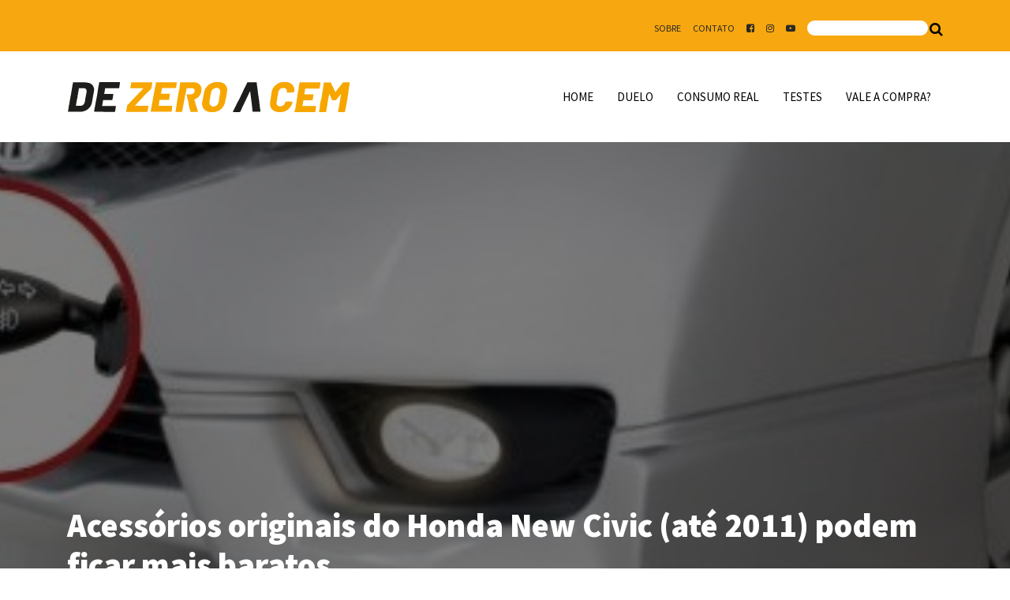

--- FILE ---
content_type: text/html; charset=UTF-8
request_url: https://dezeroacem.com.br/2012/01/acessorios-originais-do-honda-new-civic-ate-2011-podem-ficar-mais-baratos-3/
body_size: 23319
content:
<!DOCTYPE html><html lang="pt-BR"><head><meta charset="UTF-8"><meta name="viewport" content="width=device-width, initial-scale=1, shrink-to-fit=no"><link rel="profile" href="http://gmpg.org/xfn/11">  <script async src="https://www.googletagmanager.com/gtag/js?id=UA-41111386-1"></script> <script>window.dataLayer = window.dataLayer || [];
  function gtag(){dataLayer.push(arguments);}
  gtag('js', new Date());

  gtag('config', 'UA-41111386-1');</script> <meta name='robots' content='index, follow, max-image-preview:large, max-snippet:-1, max-video-preview:-1' /> <script id="cookieyes" type="text/javascript" src="https://cdn-cookieyes.com/client_data/e821237d8de9921e1fac739c/script.js"></script> <link media="all" href="https://dezeroacem.com.br/wp-content/cache/autoptimize/css/autoptimize_e119f3b3a2b8da80ba9aa667132b7a06.css" rel="stylesheet"><title>Acessórios originais do Honda New Civic (até 2011) podem ficar mais baratos - De 0 a 100</title><link rel="canonical" href="https://dezeroacem.com.br/2012/01/acessorios-originais-do-honda-new-civic-ate-2011-podem-ficar-mais-baratos-3/" /><meta property="og:locale" content="pt_BR" /><meta property="og:type" content="article" /><meta property="og:title" content="Acessórios originais do Honda New Civic (até 2011) podem ficar mais baratos - De 0 a 100" /><meta property="og:description" content="Em janeiro do ano passado fiz uma crítica à Honda pelo alto valor cobrado pelos carros da marca e também pelos acessórios originais. Agora, um ano depois, refiz a minha pesquisa de preços de acessórios usando, mais uma vez, o New Civic (até 2011) como referência e o site de acessórios da Honda como base. (...)" /><meta property="og:url" content="https://dezeroacem.com.br/2012/01/acessorios-originais-do-honda-new-civic-ate-2011-podem-ficar-mais-baratos-3/" /><meta property="og:site_name" content="De 0 a 100" /><meta property="article:published_time" content="2012-01-10T14:30:00+00:00" /><meta property="article:modified_time" content="2015-07-02T20:29:21+00:00" /><meta property="og:image" content="https://dezeroacem.com.br/wp-content/uploads/2013/05/Honda_New_Civicfarol_neblina.jpg" /><meta property="og:image:width" content="500" /><meta property="og:image:height" content="184" /><meta property="og:image:type" content="image/jpeg" /><meta name="author" content="Renato Parizzi" /><meta name="twitter:card" content="summary_large_image" /><meta name="twitter:label1" content="Escrito por" /><meta name="twitter:data1" content="Renato Parizzi" /><meta name="twitter:label2" content="Est. tempo de leitura" /><meta name="twitter:data2" content="2 minutos" /> <script type="application/ld+json" class="yoast-schema-graph">{"@context":"https://schema.org","@graph":[{"@type":"Article","@id":"https://dezeroacem.com.br/2012/01/acessorios-originais-do-honda-new-civic-ate-2011-podem-ficar-mais-baratos-3/#article","isPartOf":{"@id":"https://dezeroacem.com.br/2012/01/acessorios-originais-do-honda-new-civic-ate-2011-podem-ficar-mais-baratos-3/"},"author":{"name":"Renato Parizzi","@id":"https://dezeroacem.com.br/#/schema/person/7b753e0e5bc409c58b4db65cf0b0ffbb"},"headline":"Acessórios originais do Honda New Civic (até 2011) podem ficar mais baratos","datePublished":"2012-01-10T14:30:00+00:00","dateModified":"2015-07-02T20:29:21+00:00","mainEntityOfPage":{"@id":"https://dezeroacem.com.br/2012/01/acessorios-originais-do-honda-new-civic-ate-2011-podem-ficar-mais-baratos-3/"},"wordCount":504,"commentCount":2,"publisher":{"@id":"https://dezeroacem.com.br/#organization"},"image":{"@id":"https://dezeroacem.com.br/2012/01/acessorios-originais-do-honda-new-civic-ate-2011-podem-ficar-mais-baratos-3/#primaryimage"},"thumbnailUrl":"https://dezeroacem.com.br/wp-content/uploads/2013/05/Honda_New_Civicfarol_neblina.jpg","keywords":["Civic"],"articleSection":["acessórios","Honda","sedã"],"inLanguage":"pt-BR","potentialAction":[{"@type":"CommentAction","name":"Comment","target":["https://dezeroacem.com.br/2012/01/acessorios-originais-do-honda-new-civic-ate-2011-podem-ficar-mais-baratos-3/#respond"]}]},{"@type":"WebPage","@id":"https://dezeroacem.com.br/2012/01/acessorios-originais-do-honda-new-civic-ate-2011-podem-ficar-mais-baratos-3/","url":"https://dezeroacem.com.br/2012/01/acessorios-originais-do-honda-new-civic-ate-2011-podem-ficar-mais-baratos-3/","name":"Acessórios originais do Honda New Civic (até 2011) podem ficar mais baratos - De 0 a 100","isPartOf":{"@id":"https://dezeroacem.com.br/#website"},"primaryImageOfPage":{"@id":"https://dezeroacem.com.br/2012/01/acessorios-originais-do-honda-new-civic-ate-2011-podem-ficar-mais-baratos-3/#primaryimage"},"image":{"@id":"https://dezeroacem.com.br/2012/01/acessorios-originais-do-honda-new-civic-ate-2011-podem-ficar-mais-baratos-3/#primaryimage"},"thumbnailUrl":"https://dezeroacem.com.br/wp-content/uploads/2013/05/Honda_New_Civicfarol_neblina.jpg","datePublished":"2012-01-10T14:30:00+00:00","dateModified":"2015-07-02T20:29:21+00:00","breadcrumb":{"@id":"https://dezeroacem.com.br/2012/01/acessorios-originais-do-honda-new-civic-ate-2011-podem-ficar-mais-baratos-3/#breadcrumb"},"inLanguage":"pt-BR","potentialAction":[{"@type":"ReadAction","target":["https://dezeroacem.com.br/2012/01/acessorios-originais-do-honda-new-civic-ate-2011-podem-ficar-mais-baratos-3/"]}]},{"@type":"ImageObject","inLanguage":"pt-BR","@id":"https://dezeroacem.com.br/2012/01/acessorios-originais-do-honda-new-civic-ate-2011-podem-ficar-mais-baratos-3/#primaryimage","url":"https://dezeroacem.com.br/wp-content/uploads/2013/05/Honda_New_Civicfarol_neblina.jpg","contentUrl":"https://dezeroacem.com.br/wp-content/uploads/2013/05/Honda_New_Civicfarol_neblina.jpg","width":500,"height":184},{"@type":"BreadcrumbList","@id":"https://dezeroacem.com.br/2012/01/acessorios-originais-do-honda-new-civic-ate-2011-podem-ficar-mais-baratos-3/#breadcrumb","itemListElement":[{"@type":"ListItem","position":1,"name":"Home","item":"https://dezeroacem.com.br/"},{"@type":"ListItem","position":2,"name":"Acessórios originais do Honda New Civic (até 2011) podem ficar mais baratos"}]},{"@type":"WebSite","@id":"https://dezeroacem.com.br/#website","url":"https://dezeroacem.com.br/","name":"De 0 a 100","description":"Três vezes eleito o melhor blog de carros do Brasil","publisher":{"@id":"https://dezeroacem.com.br/#organization"},"potentialAction":[{"@type":"SearchAction","target":{"@type":"EntryPoint","urlTemplate":"https://dezeroacem.com.br/?s={search_term_string}"},"query-input":"required name=search_term_string"}],"inLanguage":"pt-BR"},{"@type":"Organization","@id":"https://dezeroacem.com.br/#organization","name":"De 0 a 100","url":"https://dezeroacem.com.br/","logo":{"@type":"ImageObject","inLanguage":"pt-BR","@id":"https://dezeroacem.com.br/#/schema/logo/image/","url":"https://dezeroacem.com.br/wp-content/uploads/2020/11/logo-de-zero-a-cem.svg","contentUrl":"https://dezeroacem.com.br/wp-content/uploads/2020/11/logo-de-zero-a-cem.svg","width":362,"height":39,"caption":"De 0 a 100"},"image":{"@id":"https://dezeroacem.com.br/#/schema/logo/image/"}},{"@type":"Person","@id":"https://dezeroacem.com.br/#/schema/person/7b753e0e5bc409c58b4db65cf0b0ffbb","name":"Renato Parizzi","image":{"@type":"ImageObject","inLanguage":"pt-BR","@id":"https://dezeroacem.com.br/#/schema/person/image/","url":"https://secure.gravatar.com/avatar/dedede0ff6e9a87dad80703fa33c29bc?s=96&d=mm&r=g","contentUrl":"https://secure.gravatar.com/avatar/dedede0ff6e9a87dad80703fa33c29bc?s=96&d=mm&r=g","caption":"Renato Parizzi"},"url":"https://dezeroacem.com.br/author/admin/"}]}</script> <link rel='dns-prefetch' href='//www.googletagmanager.com' /><link rel='dns-prefetch' href='//fonts.googleapis.com' /><link rel='dns-prefetch' href='//pagead2.googlesyndication.com' /><link rel="alternate" type="application/rss+xml" title="Feed para De 0 a 100 &raquo;" href="https://dezeroacem.com.br/feed/" /><link rel="alternate" type="application/rss+xml" title="Feed de comentários para De 0 a 100 &raquo;" href="https://dezeroacem.com.br/comments/feed/" /><link rel="alternate" type="application/rss+xml" title="Feed de comentários para De 0 a 100 &raquo; Acessórios originais do Honda New Civic (até 2011) podem ficar mais baratos" href="https://dezeroacem.com.br/2012/01/acessorios-originais-do-honda-new-civic-ate-2011-podem-ficar-mais-baratos-3/feed/" /> <script type="text/javascript">window._wpemojiSettings = {"baseUrl":"https:\/\/s.w.org\/images\/core\/emoji\/14.0.0\/72x72\/","ext":".png","svgUrl":"https:\/\/s.w.org\/images\/core\/emoji\/14.0.0\/svg\/","svgExt":".svg","source":{"concatemoji":"https:\/\/dezeroacem.com.br\/wp-includes\/js\/wp-emoji-release.min.js?ver=6.2.8"}};
/*! This file is auto-generated */
!function(e,a,t){var n,r,o,i=a.createElement("canvas"),p=i.getContext&&i.getContext("2d");function s(e,t){p.clearRect(0,0,i.width,i.height),p.fillText(e,0,0);e=i.toDataURL();return p.clearRect(0,0,i.width,i.height),p.fillText(t,0,0),e===i.toDataURL()}function c(e){var t=a.createElement("script");t.src=e,t.defer=t.type="text/javascript",a.getElementsByTagName("head")[0].appendChild(t)}for(o=Array("flag","emoji"),t.supports={everything:!0,everythingExceptFlag:!0},r=0;r<o.length;r++)t.supports[o[r]]=function(e){if(p&&p.fillText)switch(p.textBaseline="top",p.font="600 32px Arial",e){case"flag":return s("\ud83c\udff3\ufe0f\u200d\u26a7\ufe0f","\ud83c\udff3\ufe0f\u200b\u26a7\ufe0f")?!1:!s("\ud83c\uddfa\ud83c\uddf3","\ud83c\uddfa\u200b\ud83c\uddf3")&&!s("\ud83c\udff4\udb40\udc67\udb40\udc62\udb40\udc65\udb40\udc6e\udb40\udc67\udb40\udc7f","\ud83c\udff4\u200b\udb40\udc67\u200b\udb40\udc62\u200b\udb40\udc65\u200b\udb40\udc6e\u200b\udb40\udc67\u200b\udb40\udc7f");case"emoji":return!s("\ud83e\udef1\ud83c\udffb\u200d\ud83e\udef2\ud83c\udfff","\ud83e\udef1\ud83c\udffb\u200b\ud83e\udef2\ud83c\udfff")}return!1}(o[r]),t.supports.everything=t.supports.everything&&t.supports[o[r]],"flag"!==o[r]&&(t.supports.everythingExceptFlag=t.supports.everythingExceptFlag&&t.supports[o[r]]);t.supports.everythingExceptFlag=t.supports.everythingExceptFlag&&!t.supports.flag,t.DOMReady=!1,t.readyCallback=function(){t.DOMReady=!0},t.supports.everything||(n=function(){t.readyCallback()},a.addEventListener?(a.addEventListener("DOMContentLoaded",n,!1),e.addEventListener("load",n,!1)):(e.attachEvent("onload",n),a.attachEvent("onreadystatechange",function(){"complete"===a.readyState&&t.readyCallback()})),(e=t.source||{}).concatemoji?c(e.concatemoji):e.wpemoji&&e.twemoji&&(c(e.twemoji),c(e.wpemoji)))}(window,document,window._wpemojiSettings);</script> <link rel='stylesheet' id='google-fonts-css' href='//fonts.googleapis.com/css?family=Source+Sans+Pro%3A400%2C600%2C700%2C900&#038;Libre_Baskerville:ital&#038;display=swap&#038;ver=1' type='text/css' media='all' /> <script type='text/javascript' src='https://dezeroacem.com.br/wp-includes/js/jquery/jquery.min.js?ver=3.6.4' id='jquery-core-js'></script>  <script type='text/javascript' src='https://www.googletagmanager.com/gtag/js?id=UA-41111386-1' id='google_gtagjs-js' async></script> <script type='text/javascript' id='google_gtagjs-js-after'>window.dataLayer = window.dataLayer || [];function gtag(){dataLayer.push(arguments);}
gtag('set', 'linker', {"domains":["dezeroacem.com.br"]} );
gtag("js", new Date());
gtag("set", "developer_id.dZTNiMT", true);
gtag("config", "UA-41111386-1", {"anonymize_ip":true});
gtag("config", "G-BQY29J84D7");</script> <link rel="https://api.w.org/" href="https://dezeroacem.com.br/wp-json/" /><link rel="alternate" type="application/json" href="https://dezeroacem.com.br/wp-json/wp/v2/posts/2169" /><link rel="EditURI" type="application/rsd+xml" title="RSD" href="https://dezeroacem.com.br/xmlrpc.php?rsd" /><link rel="wlwmanifest" type="application/wlwmanifest+xml" href="https://dezeroacem.com.br/wp-includes/wlwmanifest.xml" /><meta name="generator" content="WordPress 6.2.8" /><link rel='shortlink' href='https://dezeroacem.com.br/?p=2169' /><link rel="alternate" type="application/json+oembed" href="https://dezeroacem.com.br/wp-json/oembed/1.0/embed?url=https%3A%2F%2Fdezeroacem.com.br%2F2012%2F01%2Facessorios-originais-do-honda-new-civic-ate-2011-podem-ficar-mais-baratos-3%2F" /><link rel="alternate" type="text/xml+oembed" href="https://dezeroacem.com.br/wp-json/oembed/1.0/embed?url=https%3A%2F%2Fdezeroacem.com.br%2F2012%2F01%2Facessorios-originais-do-honda-new-civic-ate-2011-podem-ficar-mais-baratos-3%2F&#038;format=xml" /><meta name="generator" content="Site Kit by Google 1.99.0" /><noscript><style>.simply-gallery-amp{ display: block !important; }</style></noscript><noscript><style>.sgb-preloader{ display: none !important; }</style></noscript><script src="//pagead2.googlesyndication.com/pagead/js/adsbygoogle.js"></script><script type='text/javascript'>document.cookie = 'quads_browser_width='+screen.width;</script><link rel="pingback" href="https://dezeroacem.com.br/xmlrpc.php"><meta name="mobile-web-app-capable" content="yes"><meta name="apple-mobile-web-app-capable" content="yes"><meta name="apple-mobile-web-app-title" content="De 0 a 100 - Três vezes eleito o melhor blog de carros do Brasil"><meta name="google-adsense-platform-account" content="ca-host-pub-2644536267352236"><meta name="google-adsense-platform-domain" content="sitekit.withgoogle.com">  <script async="async" src="https://pagead2.googlesyndication.com/pagead/js/adsbygoogle.js?client=ca-pub-0593506524650648&amp;host=ca-host-pub-2644536267352236" crossorigin="anonymous" type="text/javascript"></script> <link rel="icon" href="https://dezeroacem.com.br/wp-content/uploads/2020/12/cropped-Favcon-ZERO-A-CEM_AVATAR-32x32.png" sizes="32x32" /><link rel="icon" href="https://dezeroacem.com.br/wp-content/uploads/2020/12/cropped-Favcon-ZERO-A-CEM_AVATAR-192x192.png" sizes="192x192" /><link rel="apple-touch-icon" href="https://dezeroacem.com.br/wp-content/uploads/2020/12/cropped-Favcon-ZERO-A-CEM_AVATAR-180x180.png" /><meta name="msapplication-TileImage" content="https://dezeroacem.com.br/wp-content/uploads/2020/12/cropped-Favcon-ZERO-A-CEM_AVATAR-270x270.png" /></head><body class="post-template-default single single-post postid-2169 single-format-standard wp-custom-logo wp-embed-responsive post-acessorios-originais-do-honda-new-civic-ate-2011-podem-ficar-mais-baratos-3" itemscope itemtype="http://schema.org/WebSite"> <svg xmlns="http://www.w3.org/2000/svg" viewBox="0 0 0 0" width="0" height="0" focusable="false" role="none" style="visibility: hidden; position: absolute; left: -9999px; overflow: hidden;" ><defs><filter id="wp-duotone-dark-grayscale"><feColorMatrix color-interpolation-filters="sRGB" type="matrix" values=" .299 .587 .114 0 0 .299 .587 .114 0 0 .299 .587 .114 0 0 .299 .587 .114 0 0 " /><feComponentTransfer color-interpolation-filters="sRGB" ><feFuncR type="table" tableValues="0 0.49803921568627" /><feFuncG type="table" tableValues="0 0.49803921568627" /><feFuncB type="table" tableValues="0 0.49803921568627" /><feFuncA type="table" tableValues="1 1" /></feComponentTransfer><feComposite in2="SourceGraphic" operator="in" /></filter></defs></svg><svg xmlns="http://www.w3.org/2000/svg" viewBox="0 0 0 0" width="0" height="0" focusable="false" role="none" style="visibility: hidden; position: absolute; left: -9999px; overflow: hidden;" ><defs><filter id="wp-duotone-grayscale"><feColorMatrix color-interpolation-filters="sRGB" type="matrix" values=" .299 .587 .114 0 0 .299 .587 .114 0 0 .299 .587 .114 0 0 .299 .587 .114 0 0 " /><feComponentTransfer color-interpolation-filters="sRGB" ><feFuncR type="table" tableValues="0 1" /><feFuncG type="table" tableValues="0 1" /><feFuncB type="table" tableValues="0 1" /><feFuncA type="table" tableValues="1 1" /></feComponentTransfer><feComposite in2="SourceGraphic" operator="in" /></filter></defs></svg><svg xmlns="http://www.w3.org/2000/svg" viewBox="0 0 0 0" width="0" height="0" focusable="false" role="none" style="visibility: hidden; position: absolute; left: -9999px; overflow: hidden;" ><defs><filter id="wp-duotone-purple-yellow"><feColorMatrix color-interpolation-filters="sRGB" type="matrix" values=" .299 .587 .114 0 0 .299 .587 .114 0 0 .299 .587 .114 0 0 .299 .587 .114 0 0 " /><feComponentTransfer color-interpolation-filters="sRGB" ><feFuncR type="table" tableValues="0.54901960784314 0.98823529411765" /><feFuncG type="table" tableValues="0 1" /><feFuncB type="table" tableValues="0.71764705882353 0.25490196078431" /><feFuncA type="table" tableValues="1 1" /></feComponentTransfer><feComposite in2="SourceGraphic" operator="in" /></filter></defs></svg><svg xmlns="http://www.w3.org/2000/svg" viewBox="0 0 0 0" width="0" height="0" focusable="false" role="none" style="visibility: hidden; position: absolute; left: -9999px; overflow: hidden;" ><defs><filter id="wp-duotone-blue-red"><feColorMatrix color-interpolation-filters="sRGB" type="matrix" values=" .299 .587 .114 0 0 .299 .587 .114 0 0 .299 .587 .114 0 0 .299 .587 .114 0 0 " /><feComponentTransfer color-interpolation-filters="sRGB" ><feFuncR type="table" tableValues="0 1" /><feFuncG type="table" tableValues="0 0.27843137254902" /><feFuncB type="table" tableValues="0.5921568627451 0.27843137254902" /><feFuncA type="table" tableValues="1 1" /></feComponentTransfer><feComposite in2="SourceGraphic" operator="in" /></filter></defs></svg><svg xmlns="http://www.w3.org/2000/svg" viewBox="0 0 0 0" width="0" height="0" focusable="false" role="none" style="visibility: hidden; position: absolute; left: -9999px; overflow: hidden;" ><defs><filter id="wp-duotone-midnight"><feColorMatrix color-interpolation-filters="sRGB" type="matrix" values=" .299 .587 .114 0 0 .299 .587 .114 0 0 .299 .587 .114 0 0 .299 .587 .114 0 0 " /><feComponentTransfer color-interpolation-filters="sRGB" ><feFuncR type="table" tableValues="0 0" /><feFuncG type="table" tableValues="0 0.64705882352941" /><feFuncB type="table" tableValues="0 1" /><feFuncA type="table" tableValues="1 1" /></feComponentTransfer><feComposite in2="SourceGraphic" operator="in" /></filter></defs></svg><svg xmlns="http://www.w3.org/2000/svg" viewBox="0 0 0 0" width="0" height="0" focusable="false" role="none" style="visibility: hidden; position: absolute; left: -9999px; overflow: hidden;" ><defs><filter id="wp-duotone-magenta-yellow"><feColorMatrix color-interpolation-filters="sRGB" type="matrix" values=" .299 .587 .114 0 0 .299 .587 .114 0 0 .299 .587 .114 0 0 .299 .587 .114 0 0 " /><feComponentTransfer color-interpolation-filters="sRGB" ><feFuncR type="table" tableValues="0.78039215686275 1" /><feFuncG type="table" tableValues="0 0.94901960784314" /><feFuncB type="table" tableValues="0.35294117647059 0.47058823529412" /><feFuncA type="table" tableValues="1 1" /></feComponentTransfer><feComposite in2="SourceGraphic" operator="in" /></filter></defs></svg><svg xmlns="http://www.w3.org/2000/svg" viewBox="0 0 0 0" width="0" height="0" focusable="false" role="none" style="visibility: hidden; position: absolute; left: -9999px; overflow: hidden;" ><defs><filter id="wp-duotone-purple-green"><feColorMatrix color-interpolation-filters="sRGB" type="matrix" values=" .299 .587 .114 0 0 .299 .587 .114 0 0 .299 .587 .114 0 0 .299 .587 .114 0 0 " /><feComponentTransfer color-interpolation-filters="sRGB" ><feFuncR type="table" tableValues="0.65098039215686 0.40392156862745" /><feFuncG type="table" tableValues="0 1" /><feFuncB type="table" tableValues="0.44705882352941 0.4" /><feFuncA type="table" tableValues="1 1" /></feComponentTransfer><feComposite in2="SourceGraphic" operator="in" /></filter></defs></svg><svg xmlns="http://www.w3.org/2000/svg" viewBox="0 0 0 0" width="0" height="0" focusable="false" role="none" style="visibility: hidden; position: absolute; left: -9999px; overflow: hidden;" ><defs><filter id="wp-duotone-blue-orange"><feColorMatrix color-interpolation-filters="sRGB" type="matrix" values=" .299 .587 .114 0 0 .299 .587 .114 0 0 .299 .587 .114 0 0 .299 .587 .114 0 0 " /><feComponentTransfer color-interpolation-filters="sRGB" ><feFuncR type="table" tableValues="0.098039215686275 1" /><feFuncG type="table" tableValues="0 0.66274509803922" /><feFuncB type="table" tableValues="0.84705882352941 0.41960784313725" /><feFuncA type="table" tableValues="1 1" /></feComponentTransfer><feComposite in2="SourceGraphic" operator="in" /></filter></defs></svg><div class="site" id="page"><div id="topbar"><div class="container"><div class="row"><div class="col-auto d-none"> <i class="fa fa-bars" aria-hidden="true"></i></div><div class="col text-center text-lg-right li-none"><div class="menu-auxiliar"><ul id="menu-auxiliar" class="menu"><li id="menu-item-31962" class="menu-item menu-item-type-post_type menu-item-object-page menu-item-31962"><a href="https://dezeroacem.com.br/sobre-o-editor-renato-parizzi/">Sobre</a></li><li id="menu-item-31963" class="menu-item menu-item-type-post_type menu-item-object-page menu-item-31963"><a href="https://dezeroacem.com.br/contato/">CONTATO</a></li><li id="menu-item-31964" class="menu-item menu-item-type-custom menu-item-object-custom menu-item-31964"><a target="_blank" rel="noopener" href="https://www.facebook.com/dezeroacem"><i class="fa fa-facebook-square" aria-hidden="true"></i></a></li><li id="menu-item-31965" class="menu-item menu-item-type-custom menu-item-object-custom menu-item-31965"><a target="_blank" rel="noopener" href="https://www.instagram.com/dezeroacem/"><i class="fa fa-instagram" aria-hidden="true"></i></a></li><li id="menu-item-31966" class="menu-item menu-item-type-custom menu-item-object-custom menu-item-31966"><a target="_blank" rel="noopener" href="https://www.youtube.com/dezeroacembr"><i class="fa fa-youtube-play" aria-hidden="true"></i></a></li><li class="search"><form role="search" method="get" id="searchform" action="https://dezeroacem.com.br/"> <input type="text" value="" name="s" id="s" /> <button type="submit" class="search-submit"><span class="fa fa-search"></span></button></form></li></ul></div></div></div></div></div><div id="wrapper-navbar" class="pb-5 pt-5"> <a class="skip-link sr-only sr-only-focusable" href="#content">Ir para o conte&uacute;do</a><nav id="main-nav" class="navbar navbar-expand-lg navbar-light " aria-labelledby="main-nav-label"><h2 id="main-nav-label" class="sr-only"> Main Navigation</h2><div class="container"> <a href="https://dezeroacem.com.br/" class="navbar-brand custom-logo-link" rel="home"><img width="362" height="39" src="https://dezeroacem.com.br/wp-content/uploads/2020/11/logo-de-zero-a-cem.svg" class="img-fluid" alt="De 0 a 100" decoding="async" /></a> <button class="custom-toggler navbar-toggler" type="button" data-toggle="collapse" data-target="#navbarNavDropdown" aria-controls="navbarNavDropdown" aria-expanded="false" aria-label="Toggle navigation"> <span class="navbar-toggler-icon"></span> </button><div id="navbarNavDropdown" class="collapse navbar-collapse"><ul id="main-menu" class="navbar-nav ml-auto"><li itemscope="itemscope" itemtype="https://www.schema.org/SiteNavigationElement" id="menu-item-38" class="menu-item menu-item-type-custom menu-item-object-custom menu-item-home menu-item-38 nav-item"><a title="Home" href="http://dezeroacem.com.br" class="nav-link">Home</a></li><li itemscope="itemscope" itemtype="https://www.schema.org/SiteNavigationElement" id="menu-item-3476" class="menu-item menu-item-type-taxonomy menu-item-object-category menu-item-3476 nav-item"><a title="Duelo" href="https://dezeroacem.com.br/category/duelo/" class="nav-link">Duelo</a></li><li itemscope="itemscope" itemtype="https://www.schema.org/SiteNavigationElement" id="menu-item-6210" class="menu-item menu-item-type-custom menu-item-object-custom menu-item-6210 nav-item"><a title="Consumo Real" href="http://dezeroacem.com.br/2009/09/consumo-real-2/" class="nav-link">Consumo Real</a></li><li itemscope="itemscope" itemtype="https://www.schema.org/SiteNavigationElement" id="menu-item-6211" class="menu-item menu-item-type-taxonomy menu-item-object-category menu-item-6211 nav-item"><a title="Testes" href="https://dezeroacem.com.br/category/impressoes/" class="nav-link">Testes</a></li><li itemscope="itemscope" itemtype="https://www.schema.org/SiteNavigationElement" id="menu-item-6360" class="menu-item menu-item-type-taxonomy menu-item-object-category menu-item-6360 nav-item"><a title="Vale a compra?" href="https://dezeroacem.com.br/category/vale-a-compra/" class="nav-link">Vale a compra?</a></li></ul></div></div></nav></div><div class="wrapper" id="single-wrapper"><div class="top" style="background-image: url('https://dezeroacem.com.br/wp-content/uploads/2013/05/Honda_New_Civicfarol_neblina.jpg')"><div class="overlay"></div><div class="container h-100 pb-5"><div class="row h-100 align-items-end"><header class="entry-header col-12"><h1 class="entry-title">Acessórios originais do Honda New Civic (até 2011) podem ficar mais baratos</h1><div class="entry-meta mt-4 mb-4"><div class="row"><div class="col-auto pr-0"><span class="icon-icon-calendar"></span> 10 de janeiro de 2012</div><div class="col-auto pr-0"><span class="icon-icon-user"></span> Por: Renato Parizzi</div>                <div class="col-12 col-lg-auto pl-0"><div class="heateor_sss_sharing_container heateor_sss_horizontal_sharing" data-heateor-ss-offset="0" data-heateor-sss-href='https://dezeroacem.com.br/2012/01/acessorios-originais-do-honda-new-civic-ate-2011-podem-ficar-mais-baratos-3/'><div class="heateor_sss_sharing_ul"><a class="heateor_sss_facebook" href="https://www.facebook.com/sharer/sharer.php?u=https%3A%2F%2Fdezeroacem.com.br%2F2012%2F01%2Facessorios-originais-do-honda-new-civic-ate-2011-podem-ficar-mais-baratos-3%2F" title="Facebook" rel="nofollow noopener" target="_blank" style="font-size:32px!important;box-shadow:none;display:inline-block;vertical-align:middle"><span class="heateor_sss_svg" style="background-color:#3c589a;width:35px;height:35px;border-radius:999px;display:inline-block;opacity:1;float:left;font-size:32px;box-shadow:none;display:inline-block;font-size:16px;padding:0 4px;vertical-align:middle;background-repeat:repeat;overflow:hidden;padding:0;cursor:pointer;box-sizing:content-box"><svg style="display:block;border-radius:999px;" focusable="false" aria-hidden="true" xmlns="http://www.w3.org/2000/svg" width="100%" height="100%" viewBox="-5 -5 42 42"><path d="M17.78 27.5V17.008h3.522l.527-4.09h-4.05v-2.61c0-1.182.33-1.99 2.023-1.99h2.166V4.66c-.375-.05-1.66-.16-3.155-.16-3.123 0-5.26 1.905-5.26 5.405v3.016h-3.53v4.09h3.53V27.5h4.223z" fill="#fff"></path></svg></span></a><a class="heateor_sss_button_twitter" href="http://twitter.com/intent/tweet?text=Acess%C3%B3rios%20originais%20do%20Honda%20New%20Civic%20%28at%C3%A9%202011%29%20podem%20ficar%20mais%20baratos&url=https%3A%2F%2Fdezeroacem.com.br%2F2012%2F01%2Facessorios-originais-do-honda-new-civic-ate-2011-podem-ficar-mais-baratos-3%2F" title="Twitter" rel="nofollow noopener" target="_blank" style="font-size:32px!important;box-shadow:none;display:inline-block;vertical-align:middle"><span class="heateor_sss_svg heateor_sss_s__default heateor_sss_s_twitter" style="background-color:#55acee;width:35px;height:35px;border-radius:999px;display:inline-block;opacity:1;float:left;font-size:32px;box-shadow:none;display:inline-block;font-size:16px;padding:0 4px;vertical-align:middle;background-repeat:repeat;overflow:hidden;padding:0;cursor:pointer;box-sizing:content-box"><svg style="display:block;border-radius:999px;" focusable="false" aria-hidden="true" xmlns="http://www.w3.org/2000/svg" width="100%" height="100%" viewBox="-4 -4 39 39"><path d="M28 8.557a9.913 9.913 0 0 1-2.828.775 4.93 4.93 0 0 0 2.166-2.725 9.738 9.738 0 0 1-3.13 1.194 4.92 4.92 0 0 0-3.593-1.55 4.924 4.924 0 0 0-4.794 6.049c-4.09-.21-7.72-2.17-10.15-5.15a4.942 4.942 0 0 0-.665 2.477c0 1.71.87 3.214 2.19 4.1a4.968 4.968 0 0 1-2.23-.616v.06c0 2.39 1.7 4.38 3.952 4.83-.414.115-.85.174-1.297.174-.318 0-.626-.03-.928-.086a4.935 4.935 0 0 0 4.6 3.42 9.893 9.893 0 0 1-6.114 2.107c-.398 0-.79-.023-1.175-.068a13.953 13.953 0 0 0 7.55 2.213c9.056 0 14.01-7.507 14.01-14.013 0-.213-.005-.426-.015-.637.96-.695 1.795-1.56 2.455-2.55z" fill="#fff"></path></svg></span></a><a class="heateor_sss_whatsapp" href="https://api.whatsapp.com/send?text=Acess%C3%B3rios%20originais%20do%20Honda%20New%20Civic%20%28at%C3%A9%202011%29%20podem%20ficar%20mais%20baratos https%3A%2F%2Fdezeroacem.com.br%2F2012%2F01%2Facessorios-originais-do-honda-new-civic-ate-2011-podem-ficar-mais-baratos-3%2F" title="Whatsapp" rel="nofollow noopener" target="_blank" style="font-size:32px!important;box-shadow:none;display:inline-block;vertical-align:middle"><span class="heateor_sss_svg" style="background-color:#55eb4c;width:35px;height:35px;border-radius:999px;display:inline-block;opacity:1;float:left;font-size:32px;box-shadow:none;display:inline-block;font-size:16px;padding:0 4px;vertical-align:middle;background-repeat:repeat;overflow:hidden;padding:0;cursor:pointer;box-sizing:content-box"><svg style="display:block;border-radius:999px;" focusable="false" aria-hidden="true" xmlns="http://www.w3.org/2000/svg" width="100%" height="100%" viewBox="-6 -5 40 40"><path class="heateor_sss_svg_stroke heateor_sss_no_fill" stroke="#fff" stroke-width="2" fill="none" d="M 11.579798566743314 24.396926207859085 A 10 10 0 1 0 6.808479557110079 20.73576436351046"></path><path d="M 7 19 l -1 6 l 6 -1" class="heateor_sss_no_fill heateor_sss_svg_stroke" stroke="#fff" stroke-width="2" fill="none"></path><path d="M 10 10 q -1 8 8 11 c 5 -1 0 -6 -1 -3 q -4 -3 -5 -5 c 4 -2 -1 -5 -1 -4" fill="#fff"></path></svg></span></a><a class="heateor_sss_button_linkedin" href="http://www.linkedin.com/shareArticle?mini=true&url=https%3A%2F%2Fdezeroacem.com.br%2F2012%2F01%2Facessorios-originais-do-honda-new-civic-ate-2011-podem-ficar-mais-baratos-3%2F&title=Acess%C3%B3rios%20originais%20do%20Honda%20New%20Civic%20%28at%C3%A9%202011%29%20podem%20ficar%20mais%20baratos" title="Linkedin" rel="nofollow noopener" target="_blank" style="font-size:32px!important;box-shadow:none;display:inline-block;vertical-align:middle"><span class="heateor_sss_svg heateor_sss_s__default heateor_sss_s_linkedin" style="background-color:#0077b5;width:35px;height:35px;border-radius:999px;display:inline-block;opacity:1;float:left;font-size:32px;box-shadow:none;display:inline-block;font-size:16px;padding:0 4px;vertical-align:middle;background-repeat:repeat;overflow:hidden;padding:0;cursor:pointer;box-sizing:content-box"><svg style="display:block;border-radius:999px;" focusable="false" aria-hidden="true" xmlns="http://www.w3.org/2000/svg" width="100%" height="100%" viewBox="0 0 32 32"><path d="M6.227 12.61h4.19v13.48h-4.19V12.61zm2.095-6.7a2.43 2.43 0 0 1 0 4.86c-1.344 0-2.428-1.09-2.428-2.43s1.084-2.43 2.428-2.43m4.72 6.7h4.02v1.84h.058c.56-1.058 1.927-2.176 3.965-2.176 4.238 0 5.02 2.792 5.02 6.42v7.395h-4.183v-6.56c0-1.564-.03-3.574-2.178-3.574-2.18 0-2.514 1.7-2.514 3.46v6.668h-4.187V12.61z" fill="#fff"></path></svg></span></a><a class="heateor_sss_button_pinterest" href="https://dezeroacem.com.br/2012/01/acessorios-originais-do-honda-new-civic-ate-2011-podem-ficar-mais-baratos-3/" onclick="event.preventDefault();javascript:void( (function() {var e=document.createElement('script' );e.setAttribute('type','text/javascript' );e.setAttribute('charset','UTF-8' );e.setAttribute('src','//assets.pinterest.com/js/pinmarklet.js?r='+Math.random()*99999999);document.body.appendChild(e)})());" title="Pinterest" rel="nofollow noopener" style="font-size:32px!important;box-shadow:none;display:inline-block;vertical-align:middle"><span class="heateor_sss_svg heateor_sss_s__default heateor_sss_s_pinterest" style="background-color:#cc2329;width:35px;height:35px;border-radius:999px;display:inline-block;opacity:1;float:left;font-size:32px;box-shadow:none;display:inline-block;font-size:16px;padding:0 4px;vertical-align:middle;background-repeat:repeat;overflow:hidden;padding:0;cursor:pointer;box-sizing:content-box"><svg style="display:block;border-radius:999px;" focusable="false" aria-hidden="true" xmlns="http://www.w3.org/2000/svg" width="100%" height="100%" viewBox="-2 -2 35 35"><path fill="#fff" d="M16.539 4.5c-6.277 0-9.442 4.5-9.442 8.253 0 2.272.86 4.293 2.705 5.046.303.125.574.005.662-.33.061-.231.205-.816.27-1.06.088-.331.053-.447-.191-.736-.532-.627-.873-1.439-.873-2.591 0-3.338 2.498-6.327 6.505-6.327 3.548 0 5.497 2.168 5.497 5.062 0 3.81-1.686 7.025-4.188 7.025-1.382 0-2.416-1.142-2.085-2.545.397-1.674 1.166-3.48 1.166-4.689 0-1.081-.581-1.983-1.782-1.983-1.413 0-2.548 1.462-2.548 3.419 0 1.247.421 2.091.421 2.091l-1.699 7.199c-.505 2.137-.076 4.755-.039 5.019.021.158.223.196.314.077.13-.17 1.813-2.247 2.384-4.324.162-.587.929-3.631.929-3.631.46.876 1.801 1.646 3.227 1.646 4.247 0 7.128-3.871 7.128-9.053.003-3.918-3.317-7.568-8.361-7.568z"/></svg></span></a><a class="heateor_sss_button_flipboard" href="https://share.flipboard.com/bookmarklet/popout?v=2&url=https%3A%2F%2Fdezeroacem.com.br%2F2012%2F01%2Facessorios-originais-do-honda-new-civic-ate-2011-podem-ficar-mais-baratos-3%2F&title=Acess%C3%B3rios%20originais%20do%20Honda%20New%20Civic%20%28at%C3%A9%202011%29%20podem%20ficar%20mais%20baratos" title="Flipboard" rel="nofollow noopener" target="_blank" style="font-size:32px!important;box-shadow:none;display:inline-block;vertical-align:middle"><span class="heateor_sss_svg heateor_sss_s__default heateor_sss_s_flipboard" style="background-color:#c00;width:35px;height:35px;border-radius:999px;display:inline-block;opacity:1;float:left;font-size:32px;box-shadow:none;display:inline-block;font-size:16px;padding:0 4px;vertical-align:middle;background-repeat:repeat;overflow:hidden;padding:0;cursor:pointer;box-sizing:content-box"><svg style="display:block;border-radius:999px;" focusable="false" aria-hidden="true" xmlns="http://www.w3.org/2000/svg" width="100%" height="100%" viewBox="0 0 32 32"><path fill="#fff" d="M19 19H7V7h12v12z"/><path fill="#fff" d="M25 13H7V7h18v6z"/><path fill="#fff" d="M13 25H7V7h6v18z"/></svg></span></a><a class="heateor_sss_button_sms" href="sms:?&body=Acess%C3%B3rios%20originais%20do%20Honda%20New%20Civic%20%28at%C3%A9%202011%29%20podem%20ficar%20mais%20baratos https%3A%2F%2Fdezeroacem.com.br%2F2012%2F01%2Facessorios-originais-do-honda-new-civic-ate-2011-podem-ficar-mais-baratos-3%2F" title="SMS" rel="nofollow noopener" style="font-size:32px!important;box-shadow:none;display:inline-block;vertical-align:middle"><span class="heateor_sss_svg heateor_sss_s__default heateor_sss_s_sms" style="background-color:#6ebe45;width:35px;height:35px;border-radius:999px;display:inline-block;opacity:1;float:left;font-size:32px;box-shadow:none;display:inline-block;font-size:16px;padding:0 4px;vertical-align:middle;background-repeat:repeat;overflow:hidden;padding:0;cursor:pointer;box-sizing:content-box"><svg style="display:block;border-radius:999px;" focusable="false" aria-hidden="true" xmlns="http://www.w3.org/2000/svg" width="100%" height="100%" viewBox="0 0 32 32"><path fill="#fff" d="M16 3.543c-7.177 0-13 4.612-13 10.294 0 3.35 2.027 6.33 5.16 8.21 1.71 1.565 1.542 4.08-.827 6.41 2.874 0 7.445-1.698 8.462-4.34H16c7.176 0 13-4.605 13-10.285s-5.824-10.29-13-10.29zM9.045 17.376c-.73 0-1.45-.19-1.81-.388l.294-1.194c.384.2.98.398 1.6.398.66 0 1.01-.275 1.01-.692 0-.398-.302-.625-1.07-.9-1.06-.37-1.753-.957-1.753-1.886 0-1.09.91-1.924 2.415-1.924.72 0 1.25.152 1.63.322l-.322 1.166a3.037 3.037 0 0 0-1.336-.303c-.625 0-.93.284-.93.616 0 .41.36.59 1.186.9 1.127.42 1.658 1.01 1.658 1.91.003 1.07-.822 1.98-2.575 1.98zm9.053-.095l-.095-2.44a72.993 72.993 0 0 1-.057-2.626h-.028a35.41 35.41 0 0 1-.71 2.475l-.778 2.49h-1.128l-.682-2.473a29.602 29.602 0 0 1-.578-2.493h-.02c-.037.863-.065 1.85-.112 2.645l-.114 2.425H12.46l.407-6.386h1.924l.63 2.13c.2.74.397 1.536.54 2.285h.027a52.9 52.9 0 0 1 .607-2.293l.683-2.12h1.886l.35 6.386H18.1zm4.09.1c-.73 0-1.45-.19-1.81-.39l.293-1.194c.39.2.99.398 1.605.398.663 0 1.014-.275 1.014-.692 0-.396-.305-.623-1.07-.9-1.064-.37-1.755-.955-1.755-1.884 0-1.09.91-1.924 2.416-1.924.72 0 1.25.153 1.63.323l-.322 1.166a3.038 3.038 0 0 0-1.337-.303c-.625 0-.93.284-.93.616 0 .408.36.588 1.186.9 1.127.42 1.658 1.006 1.658 1.906.002 1.07-.823 1.98-2.576 1.98z"></path></svg></span></a><a class="heateor_sss_email" href="https://dezeroacem.com.br/2012/01/acessorios-originais-do-honda-new-civic-ate-2011-podem-ficar-mais-baratos-3/" onclick="event.preventDefault();window.open('mailto:?subject=' + decodeURIComponent('Acess%C3%B3rios%20originais%20do%20Honda%20New%20Civic%20%28at%C3%A9%202011%29%20podem%20ficar%20mais%20baratos').replace('&', '%26') + '&body=https%3A%2F%2Fdezeroacem.com.br%2F2012%2F01%2Facessorios-originais-do-honda-new-civic-ate-2011-podem-ficar-mais-baratos-3%2F', '_blank')" title="Email" rel="nofollow noopener" style="font-size:32px!important;box-shadow:none;display:inline-block;vertical-align:middle"><span class="heateor_sss_svg" style="background-color:#649a3f;width:35px;height:35px;border-radius:999px;display:inline-block;opacity:1;float:left;font-size:32px;box-shadow:none;display:inline-block;font-size:16px;padding:0 4px;vertical-align:middle;background-repeat:repeat;overflow:hidden;padding:0;cursor:pointer;box-sizing:content-box"><svg style="display:block;border-radius:999px;" focusable="false" aria-hidden="true" xmlns="http://www.w3.org/2000/svg" width="100%" height="100%" viewBox="-4 -4 43 43"><path d="M 5.5 11 h 23 v 1 l -11 6 l -11 -6 v -1 m 0 2 l 11 6 l 11 -6 v 11 h -22 v -11" stroke-width="1" fill="#fff"></path></svg></span></a><a class="heateor_sss_more" title="More" rel="nofollow noopener" style="font-size: 32px!important;border:0;box-shadow:none;display:inline-block!important;font-size:16px;padding:0 4px;vertical-align: middle;display:inline;" href="https://dezeroacem.com.br/2012/01/acessorios-originais-do-honda-new-civic-ate-2011-podem-ficar-mais-baratos-3/" onclick="event.preventDefault()"><span class="heateor_sss_svg" style="background-color:#ee8e2d;width:35px;height:35px;border-radius:999px;display:inline-block!important;opacity:1;float:left;font-size:32px!important;box-shadow:none;display:inline-block;font-size:16px;padding:0 4px;vertical-align:middle;display:inline;background-repeat:repeat;overflow:hidden;padding:0;cursor:pointer;box-sizing:content-box;" onclick="heateorSssMoreSharingPopup(this, 'https://dezeroacem.com.br/2012/01/acessorios-originais-do-honda-new-civic-ate-2011-podem-ficar-mais-baratos-3/', 'Acess%C3%B3rios%20originais%20do%20Honda%20New%20Civic%20%28at%C3%A9%202011%29%20podem%20ficar%20mais%20baratos', '' )"><svg xmlns="http://www.w3.org/2000/svg" xmlns:xlink="http://www.w3.org/1999/xlink" viewBox="-.3 0 32 32" version="1.1" width="100%" height="100%" style="display:block;border-radius:999px;" xml:space="preserve"><g><path fill="#fff" d="M18 14V8h-4v6H8v4h6v6h4v-6h6v-4h-6z" fill-rule="evenodd"></path></g></svg></span></a></div><div class="heateorSssClear"></div></div></div></div></div></header></div></div></div><div class="ad-full"><div class="quads-location quads-ad1" id="quads-ad1" style="float:none;margin:0px 0 0px 0;text-align:center;"> <ins class="adsbygoogle"
 style="display:block;"
 data-ad-format="auto"
 data-ad-client="pub-0593506524650648"
 data-ad-slot="5149288740"></ins> <script>(adsbygoogle = window.adsbygoogle || []).push({});</script> </div></div><div class="container" id="content" tabindex="-1"><div class="row"><div class="col-md col-lg-8 content-area" id="primary"><main class="site-main" id="main"><article class="post-2169 post type-post status-publish format-standard has-post-thumbnail hentry category-acessorios category-honda category-seda tag-civic" id="post-2169"><div class="entry-content"><p style="text-align: justify;"><a href="http://dezeroacem.com.br/2011/01/honda-tambem-brinca-com-o-consumidor/" target="_blank">Em janeiro do ano passado fiz uma crítica à Honda pelo alto valor cobrado pelos carros da marca e também pelos acessórios originais</a>. Agora, um ano depois, refiz a minha pesquisa de preços de acessórios usando, mais uma vez, o New Civic (até 2011) como referência e o <a href="http://www.hondaaccess.com.br/index.php?option=com_content&amp;view=article&amp;id=131&amp;Itemid=130" target="_blank">site de acessórios da Honda</a> como base. E não é que o resultado foi positivo?</p><p style="text-align: justify;">Do &#8220;pacote&#8221; que montei no ano passado, apenas com &#8220;acessórios originais Honda&#8221;, alguns itens como protetor de carter, trava do estepe, porcas anti-furto e o Kit Ultra Som ficaram com o mesmo preço. Entretanto, os dois acessórios mais caros da lista tiveram notável redução de preço. Eles ainda são estão baratos, mas o novo valor já está bem mais próximo do aceitável.</p><table cellspacing="0" cellpadding="0" align="center"><tbody><tr><td><a href="http://dezeroacem.com.br/wp-content/uploads/blogger/_ssXXvhqSEcw/TTxoZlu8E1I/AAAAAAAAFJc/q1LZcdgVuCM/s400/Honda_New_Civicfarol_neblina.jpg"><img decoding="async" class="aligncenter" src="http://dezeroacem.com.br/wp-content/uploads/blogger/_ssXXvhqSEcw/TTxoZlu8E1I/AAAAAAAAFJc/q1LZcdgVuCM/s1600/Honda_New_Civicfarol_neblina.jpg" alt="" border="0" /></a></td></tr><tr><td><i>Faróis de neblina podem ficar mais baratos para o New Civic (até 2011/2011) depois do dia 17/1</i></td></tr></tbody></table><p><span id="more-2169"></span></p><p style="text-align: justify;">De acordo com o <a href="http://www.hondaaccess.com.br/index.php?option=com_content&amp;view=article&amp;id=131&amp;Itemid=130" target="_blank">site</a> da marca, o Kit Bluetooth para celular teve o preço reduzido de R$ 1.008 em janeiro de 2011 para R$ 747 em janeiro de 2012. Já o valor dos Faróis de Neblina caiu quase pela metade no mesmo período: de R$ 1.333,50 para R$ 735.</p><p style="text-align: justify;">Fechando, o sensor de estacionamento traseiro caiu mais de 50%, tendo seu valor reduzido de R$ 673,50 para R$ 292,50.</p><p style="text-align: justify;">Vejam a lista com os preços <span style="text-decoration: underline;">sugeridos</span> no <a href="http://www.hondaaccess.com.br/index.php?option=com_content&amp;view=article&amp;id=131&amp;Itemid=130" target="_blank">site de acessórios da Honda</a> em janeiro de 2011 e janeiro de 2012.</p><p style="text-align: justify;"><span style="text-decoration: underline;"><b>Janeiro 2011</b></span><br /> <b>Protetor de Carter</b> (peito de aço): R$ 90<br /> <b>Trava do estepe (porta-malas):</b> R$ 147<br /> <b>Porca anti-furto:</b> R$ 204<b> </b><br /> <b>Kit ultra som</b> &#8211; detector de movimento que é integrado ao alarme: R$ 447<b> </b><br /> <b>Kit Bluetooth para celular</b> integrado ao sistema de som do veículo: R$ 1.008<br /> <b>Sensor de estacionamento traseiro</b>: R$ 673,50<br /> <b>Faróis de neblina</b>: R$ 1.333,50</p><p style="text-align: justify;"><span style="text-decoration: underline;"><b>Janeiro 2012</b></span><br /> <b>Protetor de Carter</b> (peito de aço): R$ 90<br /> <b>Trava do estepe (porta-malas):</b> R$ 147<br /> <b>Porcas anti-furto:</b> R$ 204<br /> <b>Kit ultra som</b> &#8211; detector de movimento que é integrado ao alarme: R$ 447<b> </b><b> </b><br /> <b>Kit Bluetooth para celular</b> integrado ao sistema de som do veículo: R$ 747<br /> <b>Sensor de estacionamento traseiro</b>: R$ 292,50<br /> <b>Faróis de neblina</b>: R$ 735</p><table cellspacing="0" cellpadding="0" align="center"><tbody><tr><td><a href="http://dezeroacem.com.br/wp-content/uploads/blogger/_ssXXvhqSEcw/TTxogNvz2gI/AAAAAAAAFJg/IXUqqgkZIUc/s400/Honda_New_Civic_Bluetooth.jpg"><img decoding="async" class="aligncenter" src="http://dezeroacem.com.br/wp-content/uploads/blogger/_ssXXvhqSEcw/TTxogNvz2gI/AAAAAAAAFJg/IXUqqgkZIUc/s1600/Honda_New_Civic_Bluetooth.jpg" alt="" border="0" /></a></td></tr><tr><td><i>Kit Bluetooth Original Honda também pode ter seu preço reduzido para o Civic (até a linha 2011)</i></td></tr></tbody></table><p style="text-align: justify;">Resolvi então ligar para cinco concessionárias da Honda para averiguar se diferença de preço já era praticada. Entrei em contato com três revendas em Belo Horizonte e duas em São Paulo. Os funcionários desconheciam qualquer mudança e os valores antigos ainda eram (são) praticados, ou estavam (estão) até mais altos, infelizmente.</p><p style="text-align: justify;">Consultada, a Honda disse que só vai comentar a respeito de alguma alteração em relação aos preços dos acessórios do Civic depois da chegada oficial da linha 2012 do sedã, marcada para o próximo dia 17.</p><p style="text-align: justify;">Vamos aguardar até o dia 17/01. Se novos valores forem mesmos mais baixos, já antecipo aqui o meu elogio à Honda. Só espero que as concessionárias pratiquem os novos valores.</p></div></article></main></div><div class="col-lg-3 offset-lg-1 widget-area" id="right-sidebar" role="complementary"><aside id="text-8" class="widget widget_text"><h3 class="widget-title">Publicidade</h3><div class="textwidget"></div></aside><aside id="quads_ads_widget-2" class="widget widget_quads_ads_widget"><div id="quads-adad1_widget"> <ins class="adsbygoogle"
 style="display:block;"
 data-ad-format="auto"
 data-ad-client="pub-0593506524650648"
 data-ad-slot="5149288740"></ins> <script>(adsbygoogle = window.adsbygoogle || []).push({});</script> </div></aside><aside id="custom_html-2" class="widget_text widget widget_custom_html"><h3 class="widget-title">De 0 a 100 no Youtube</h3><div class="textwidget custom-html-widget"><iframe width="560" height="315" src="https://www.youtube.com/embed/watch?v=qIaBotTEc6U&list=PLjImU0E802TDY1No4rRRJxz40-pphEUWd" frameborder="0" allow="accelerometer; autoplay; encrypted-media; gyroscope; picture-in-picture" allowfullscreen></iframe></div></aside><aside id="nav_menu-4" class="widget widget_nav_menu"><h3 class="widget-title">Sites de carros</h3><div class="menu-links-interessantes-container"><ul id="menu-links-interessantes" class="menu"><li id="menu-item-6424" class="menu-item menu-item-type-custom menu-item-object-custom menu-item-6424"><a href="http://www.autorealidade.com.br/">Auto REALIDADE</a></li><li id="menu-item-21052" class="menu-item menu-item-type-custom menu-item-object-custom menu-item-21052"><a href="http://www.autossegredos.com.br/">Autos Segredos</a></li><li id="menu-item-6416" class="menu-item menu-item-type-custom menu-item-object-custom menu-item-6416"><a href="http://blogdaserie.blogspot.com.br/">Blog da Série</a></li><li id="menu-item-26641" class="menu-item menu-item-type-custom menu-item-object-custom menu-item-26641"><a href="https://bpclassicos.com.br/">BP Classicos</a></li><li id="menu-item-6417" class="menu-item menu-item-type-custom menu-item-object-custom menu-item-6417"><a href="http://www.car.blog.br/">Car Blog</a></li><li id="menu-item-24018" class="menu-item menu-item-type-custom menu-item-object-custom menu-item-24018"><a href="http://www.prevlineseguros.com.br">Corretora de Seguros Auto</a></li><li id="menu-item-6431" class="menu-item menu-item-type-custom menu-item-object-custom menu-item-6431"><a href="http://penseaovolante.blogspot.com/">Pense ao volante</a></li><li id="menu-item-6430" class="menu-item menu-item-type-custom menu-item-object-custom menu-item-6430"><a href="http://primeiramarcha.com.br/">Primeira Marcha</a></li></ul></div></aside><aside id="tag_cloud-2" class="widget widget_tag_cloud"><h3 class="widget-title">Garagem especial</h3><div class="tagcloud"><a href="https://dezeroacem.com.br/tag/2016/" class="tag-cloud-link tag-link-1370 tag-link-position-1" style="font-size: 9.7906976744186pt;" aria-label="2016 (114 itens)">2016</a> <a href="https://dezeroacem.com.br/tag/2017/" class="tag-cloud-link tag-link-1549 tag-link-position-2" style="font-size: 10.604651162791pt;" aria-label="2017 (129 itens)">2017</a> <a href="https://dezeroacem.com.br/tag/android/" class="tag-cloud-link tag-link-1470 tag-link-position-3" style="font-size: 8.3255813953488pt;" aria-label="Android (92 itens)">Android</a> <a href="https://dezeroacem.com.br/tag/android-auto/" class="tag-cloud-link tag-link-1684 tag-link-position-4" style="font-size: 9.3023255813953pt;" aria-label="Android Auto (105 itens)">Android Auto</a> <a href="https://dezeroacem.com.br/tag/apple/" class="tag-cloud-link tag-link-1406 tag-link-position-5" style="font-size: 8.4883720930233pt;" aria-label="Apple (95 itens)">Apple</a> <a href="https://dezeroacem.com.br/tag/argentina/" class="tag-cloud-link tag-link-838 tag-link-position-6" style="font-size: 8.6511627906977pt;" aria-label="Argentina (97 itens)">Argentina</a> <a href="https://dezeroacem.com.br/tag/automatico/" class="tag-cloud-link tag-link-345 tag-link-position-7" style="font-size: 11.418604651163pt;" aria-label="automático (144 itens)">automático</a> <a href="https://dezeroacem.com.br/tag/brasil/" class="tag-cloud-link tag-link-52 tag-link-position-8" style="font-size: 22pt;" aria-label="Brasil (650 itens)">Brasil</a> <a href="https://dezeroacem.com.br/tag/city/" class="tag-cloud-link tag-link-282 tag-link-position-9" style="font-size: 8.8139534883721pt;" aria-label="City (100 itens)">City</a> <a href="https://dezeroacem.com.br/tag/civic/" class="tag-cloud-link tag-link-60 tag-link-position-10" style="font-size: 11.418604651163pt;" aria-label="Civic (145 itens)">Civic</a> <a href="https://dezeroacem.com.br/tag/corolla/" class="tag-cloud-link tag-link-72 tag-link-position-11" style="font-size: 12.232558139535pt;" aria-label="Corolla (160 itens)">Corolla</a> <a href="https://dezeroacem.com.br/tag/cvt/" class="tag-cloud-link tag-link-328 tag-link-position-12" style="font-size: 13.209302325581pt;" aria-label="CVT (185 itens)">CVT</a> <a href="https://dezeroacem.com.br/tag/diesel/" class="tag-cloud-link tag-link-358 tag-link-position-13" style="font-size: 8pt;" aria-label="diesel (88 itens)">diesel</a> <a href="https://dezeroacem.com.br/tag/duster/" class="tag-cloud-link tag-link-144 tag-link-position-14" style="font-size: 10.116279069767pt;" aria-label="Duster (118 itens)">Duster</a> <a href="https://dezeroacem.com.br/tag/ecosport/" class="tag-cloud-link tag-link-186 tag-link-position-15" style="font-size: 9.6279069767442pt;" aria-label="EcoSport (112 itens)">EcoSport</a> <a href="https://dezeroacem.com.br/tag/eletrico/" class="tag-cloud-link tag-link-383 tag-link-position-16" style="font-size: 12.558139534884pt;" aria-label="elétrico (170 itens)">elétrico</a> <a href="https://dezeroacem.com.br/tag/estados-unidos/" class="tag-cloud-link tag-link-62 tag-link-position-17" style="font-size: 9.7906976744186pt;" aria-label="Estados Unidos (115 itens)">Estados Unidos</a> <a href="https://dezeroacem.com.br/tag/etanol/" class="tag-cloud-link tag-link-77 tag-link-position-18" style="font-size: 16.139534883721pt;" aria-label="etanol (282 itens)">etanol</a> <a href="https://dezeroacem.com.br/tag/etios/" class="tag-cloud-link tag-link-129 tag-link-position-19" style="font-size: 8.3255813953488pt;" aria-label="Etios (92 itens)">Etios</a> <a href="https://dezeroacem.com.br/tag/eua/" class="tag-cloud-link tag-link-971 tag-link-position-20" style="font-size: 10.93023255814pt;" aria-label="EUA (135 itens)">EUA</a> <a href="https://dezeroacem.com.br/tag/fca/" class="tag-cloud-link tag-link-1171 tag-link-position-21" style="font-size: 10.441860465116pt;" aria-label="FCA (125 itens)">FCA</a> <a href="https://dezeroacem.com.br/tag/fit/" class="tag-cloud-link tag-link-104 tag-link-position-22" style="font-size: 8.9767441860465pt;" aria-label="Fit (102 itens)">Fit</a> <a href="https://dezeroacem.com.br/tag/flex/" class="tag-cloud-link tag-link-159 tag-link-position-23" style="font-size: 12.395348837209pt;" aria-label="flex (164 itens)">flex</a> <a href="https://dezeroacem.com.br/tag/focus/" class="tag-cloud-link tag-link-139 tag-link-position-24" style="font-size: 8.6511627906977pt;" aria-label="Focus (97 itens)">Focus</a> <a href="https://dezeroacem.com.br/tag/gasolina/" class="tag-cloud-link tag-link-79 tag-link-position-25" style="font-size: 17.116279069767pt;" aria-label="gasolina (324 itens)">gasolina</a> <a href="https://dezeroacem.com.br/tag/gol/" class="tag-cloud-link tag-link-143 tag-link-position-26" style="font-size: 12.06976744186pt;" aria-label="Gol (158 itens)">Gol</a> <a href="https://dezeroacem.com.br/tag/golf/" class="tag-cloud-link tag-link-48 tag-link-position-27" style="font-size: 9.6279069767442pt;" aria-label="Golf (110 itens)">Golf</a> <a href="https://dezeroacem.com.br/tag/hb20/" class="tag-cloud-link tag-link-78 tag-link-position-28" style="font-size: 10.767441860465pt;" aria-label="HB20 (130 itens)">HB20</a> <a href="https://dezeroacem.com.br/tag/hibrido/" class="tag-cloud-link tag-link-82 tag-link-position-29" style="font-size: 13.046511627907pt;" aria-label="híbrido (183 itens)">híbrido</a> <a href="https://dezeroacem.com.br/tag/ipi/" class="tag-cloud-link tag-link-65 tag-link-position-30" style="font-size: 11.581395348837pt;" aria-label="IPI (146 itens)">IPI</a> <a href="https://dezeroacem.com.br/tag/ka/" class="tag-cloud-link tag-link-226 tag-link-position-31" style="font-size: 10.116279069767pt;" aria-label="Ka (120 itens)">Ka</a> <a href="https://dezeroacem.com.br/tag/kicks/" class="tag-cloud-link tag-link-1341 tag-link-position-32" style="font-size: 9.6279069767442pt;" aria-label="Kicks (110 itens)">Kicks</a> <a href="https://dezeroacem.com.br/tag/logan/" class="tag-cloud-link tag-link-49 tag-link-position-33" style="font-size: 8.1627906976744pt;" aria-label="Logan (91 itens)">Logan</a> <a href="https://dezeroacem.com.br/tag/march/" class="tag-cloud-link tag-link-244 tag-link-position-34" style="font-size: 8pt;" aria-label="March (89 itens)">March</a> <a href="https://dezeroacem.com.br/tag/onix/" class="tag-cloud-link tag-link-114 tag-link-position-35" style="font-size: 10.116279069767pt;" aria-label="Onix (118 itens)">Onix</a> <a href="https://dezeroacem.com.br/tag/palio/" class="tag-cloud-link tag-link-271 tag-link-position-36" style="font-size: 9.6279069767442pt;" aria-label="Palio (110 itens)">Palio</a> <a href="https://dezeroacem.com.br/tag/plus/" class="tag-cloud-link tag-link-306 tag-link-position-37" style="font-size: 8pt;" aria-label="Plus (89 itens)">Plus</a> <a href="https://dezeroacem.com.br/tag/polo/" class="tag-cloud-link tag-link-40 tag-link-position-38" style="font-size: 9.7906976744186pt;" aria-label="Polo (113 itens)">Polo</a> <a href="https://dezeroacem.com.br/tag/renegade/" class="tag-cloud-link tag-link-1111 tag-link-position-39" style="font-size: 10.116279069767pt;" aria-label="Renegade (118 itens)">Renegade</a> <a href="https://dezeroacem.com.br/tag/sandero/" class="tag-cloud-link tag-link-103 tag-link-position-40" style="font-size: 10.441860465116pt;" aria-label="Sandero (126 itens)">Sandero</a> <a href="https://dezeroacem.com.br/tag/strada/" class="tag-cloud-link tag-link-138 tag-link-position-41" style="font-size: 11.255813953488pt;" aria-label="Strada (141 itens)">Strada</a> <a href="https://dezeroacem.com.br/tag/sao-paulo/" class="tag-cloud-link tag-link-276 tag-link-position-42" style="font-size: 9.3023255813953pt;" aria-label="São Paulo (107 itens)">São Paulo</a> <a href="https://dezeroacem.com.br/tag/turbo/" class="tag-cloud-link tag-link-17 tag-link-position-43" style="font-size: 13.697674418605pt;" aria-label="turbo (200 itens)">turbo</a> <a href="https://dezeroacem.com.br/tag/uno/" class="tag-cloud-link tag-link-148 tag-link-position-44" style="font-size: 9.6279069767442pt;" aria-label="Uno (110 itens)">Uno</a> <a href="https://dezeroacem.com.br/tag/versa/" class="tag-cloud-link tag-link-187 tag-link-position-45" style="font-size: 8.9767441860465pt;" aria-label="Versa (101 itens)">Versa</a></div></aside><aside id="nav_menu-6" class="widget widget_nav_menu"><h3 class="widget-title">Sites recomendados</h3><div class="menu-sites-container"><ul id="menu-sites" class="menu"><li id="menu-item-6437" class="menu-item menu-item-type-custom menu-item-object-custom menu-item-6437"><a href="http://www.laparisserie.com.br/">La Parisserie</a></li><li id="menu-item-6440" class="menu-item menu-item-type-custom menu-item-object-custom menu-item-6440"><a href="http://www.mondometal.com.br/">Mondo Metal</a></li><li id="menu-item-6441" class="menu-item menu-item-type-custom menu-item-object-custom menu-item-6441"><a href="http://www.nucleovillalobos.com.br/">Núcleo Villa-Lobos</a></li><li id="menu-item-20596" class="menu-item menu-item-type-custom menu-item-object-custom menu-item-20596"><a href="http://vemporaqui.com.br/">Vem Por Aqui</a></li><li id="menu-item-6438" class="menu-item menu-item-type-custom menu-item-object-custom menu-item-6438"><a href="http://www.waz.com.br/">WAZ</a></li></ul></div></aside><aside id="recent-posts-widget-with-thumbnails-2" class="widget recent-posts-widget-with-thumbnails"><div id="rpwwt-recent-posts-widget-with-thumbnails-2" class="rpwwt-widget"><h3 class="widget-title">ALTA RODA</h3><ul><li><a href="https://dezeroacem.com.br/2026/01/impressoes-jeep-commander-longitude-agrada-pelo-preco-competitivo/"><img width="70" height="70" src="https://dezeroacem.com.br/wp-content/uploads/2026/01/Jeep-Commander-Longitude-2026-150x150.jpg" class="attachment-88x70 size-88x70 wp-post-image" alt="Foto do Jeep Commander Longitude 2026" decoding="async" loading="lazy" /><span class="rpwwt-post-title">Impressões: Jeep Commander Longitude agrada pelo preço competitivo</span></a><div class="rpwwt-post-date">20 de janeiro de 2026</div></li><li><a href="https://dezeroacem.com.br/2026/01/impressoes-mesmo-com-poucas-mudancas-ford-bronco-2025-ainda-impressiona/"><img width="70" height="70" src="https://dezeroacem.com.br/wp-content/uploads/2026/01/Ford-Bronco-Sport-150x150.jpg" class="attachment-88x70 size-88x70 wp-post-image" alt="Foto do Ford Bronco Sport" decoding="async" loading="lazy" /><span class="rpwwt-post-title">Impressões: mesmo com poucas mudanças, Ford Bronco 2025 ainda impressiona</span></a><div class="rpwwt-post-date">19 de janeiro de 2026</div></li><li><a href="https://dezeroacem.com.br/2026/01/carros-eletricos-ficam-para-tras-na-ces-2026-nos-eua/"><img width="70" height="70" src="https://dezeroacem.com.br/wp-content/uploads/2026/01/CES-2026-LG-Qualcomm-150x150.jpg" class="attachment-88x70 size-88x70 wp-post-image" alt="Foto da parceria da LG com a Qualcomm na CES 2026" decoding="async" loading="lazy" /><span class="rpwwt-post-title">Carros elétricos ficam para trás na CES 2026, nos EUA</span></a><div class="rpwwt-post-date">16 de janeiro de 2026</div></li><li><a href="https://dezeroacem.com.br/2026/01/fenabrave-preve-crescimento-de-3-nas-vendas-de-automoveis-e-comerciais-leves-em-2026/"><img width="70" height="70" src="https://dezeroacem.com.br/wp-content/uploads/2025/08/Volkswagen-Polo-Highline-2026-capa-150x150.jpg" class="attachment-88x70 size-88x70 wp-post-image" alt="Foto de capa do Volkswagen Polo Highline 2026" decoding="async" loading="lazy" /><span class="rpwwt-post-title">Fenabrave prevê crescimento de 3% nas vendas de automóveis e comerciais leves em 2026</span></a><div class="rpwwt-post-date">15 de janeiro de 2026</div></li></ul></div></aside></div><div id="related-posts"></div><div class="comments-area mb-5 pb-5" id="comments"><div class="container pr-0 pl-0"><h2 class="comments-title">Comentários</h2><ul class="comment-list"><li class="comment even thread-even depth-1" id="li-comment-14435"><article id="div-comment-14435" class="comment-body"><div class="row h-100"><div class="col-auto my-auto"> <img alt='' src='https://secure.gravatar.com/avatar/41dc3e007986c35dc46763689fa93174?s=94&#038;d=mm&#038;r=g' srcset='https://secure.gravatar.com/avatar/41dc3e007986c35dc46763689fa93174?s=188&#038;d=mm&#038;r=g 2x' class='avatar avatar-94 photo' height='94' width='94' loading='lazy' decoding='async'/></div><div class="col comment-text my-auto"><footer class="comment-meta"><div class="comment-author vcard"> <b class="fn">Mário Cesar</b> <span class="says">disse:</span></div></footer><div class="comment-content"><p>O que a concorrência não faz &#8230;</p></div><div class="comment-metadata"> <a href="https://dezeroacem.com.br/2012/01/acessorios-originais-do-honda-new-civic-ate-2011-podem-ficar-mais-baratos-3/#comment-14435"> <time datetime="2012-01-10T19:03:35-02:00"> 10 de janeiro de 2012 às 19:03 </time> </a></div><div class="reply mt-4"> <a rel='nofollow' class='comment-reply-link' href='#comment-14435' data-commentid="14435" data-postid="2169" data-belowelement="div-comment-14435" data-respondelement="respond" data-replyto="Responder para Mário Cesar" aria-label='Responder para Mário Cesar'>Responder</a></div></div></div></article></li><li class="comment odd alt thread-odd thread-alt depth-1" id="li-comment-14439"><article id="div-comment-14439" class="comment-body"><div class="row h-100"><div class="col-auto my-auto"> <img alt='' src='https://secure.gravatar.com/avatar/41dc3e007986c35dc46763689fa93174?s=94&#038;d=mm&#038;r=g' srcset='https://secure.gravatar.com/avatar/41dc3e007986c35dc46763689fa93174?s=188&#038;d=mm&#038;r=g 2x' class='avatar avatar-94 photo' height='94' width='94' loading='lazy' decoding='async'/></div><div class="col comment-text my-auto"><footer class="comment-meta"><div class="comment-author vcard"> <b class="fn">Wladimir Pereira</b> <span class="says">disse:</span></div></footer><div class="comment-content"><p>O CIVIC realmente é um ótimo, digo um excelente carro. E creio que a nova geração venderá bem. É bom ver que a Honda está equipando mais os seus carros. Creio que se os modelos fossem pelo menos uns R$ 5.000,00 a memos as vendas seriam maiores e os lucros da montadora maiores, mas fazer o que. Vai ver a Honda tem a mesma visão da Ford de não querer vender mais, mas apenas aumentar o lucro.</p></div><div class="comment-metadata"> <a href="https://dezeroacem.com.br/2012/01/acessorios-originais-do-honda-new-civic-ate-2011-podem-ficar-mais-baratos-3/#comment-14439"> <time datetime="2012-01-11T04:44:44-02:00"> 11 de janeiro de 2012 às 4:44 </time> </a></div><div class="reply mt-4"> <a rel='nofollow' class='comment-reply-link' href='#comment-14439' data-commentid="14439" data-postid="2169" data-belowelement="div-comment-14439" data-respondelement="respond" data-replyto="Responder para Wladimir Pereira" aria-label='Responder para Wladimir Pereira'>Responder</a></div></div></div></article></li><ul><div id="respond" class="comment-respond"><h3 id="reply-title" class="comment-reply-title">Deixe um comentário <small><a rel="nofollow" id="cancel-comment-reply-link" href="/2012/01/acessorios-originais-do-honda-new-civic-ate-2011-podem-ficar-mais-baratos-3/#respond" style="display:none;">Cancelar resposta</a></small></h3><form action="https://dezeroacem.com.br/wp-comments-post.php" method="post" id="commentform" class="comment-form" novalidate><p class="comment-notes"><span id="email-notes">O seu endereço de e-mail não será publicado.</span> <span class="required-field-message">Campos obrigatórios são marcados com <span class="required">*</span></span></p><div class="form-group comment-form-comment"> <label for="comment">Comentário <span class="required">*</span></label><textarea class="form-control" id="comment" name="comment" aria-required="true" cols="45" rows="8"></textarea></div><div class="form-group comment-form-author"><label for="author">Nome <span class="required">*</span></label> <input class="form-control" id="author" name="author" type="text" value="" size="30" aria-required='true'></div><div class="form-group comment-form-email"><label for="email">E-mail <span class="required">*</span></label> <input class="form-control" id="email" name="email" type="email" value="" size="30" aria-required='true'></div><div class="form-group comment-form-url"><label for="url">Website</label> <input class="form-control" id="url" name="url" type="url" value="" size="30"></div><div class="form-group form-check comment-form-cookies-consent"><input class="form-check-input" id="wp-comment-cookies-consent" name="wp-comment-cookies-consent" type="checkbox" value="yes" /> <label class="form-check-label" for="wp-comment-cookies-consent">Save my name, email, and website in this browser for the next time I comment</label></div><p class="form-submit"><input name="submit" type="submit" id="submit" class="btn btn-secondary" value="Publicar comentário" /> <input type='hidden' name='comment_post_ID' value='2169' id='comment_post_ID' /> <input type='hidden' name='comment_parent' id='comment_parent' value='0' /></p><p style="display: none;"><input type="hidden" id="akismet_comment_nonce" name="akismet_comment_nonce" value="0fbdff847e" /></p><p style="display: none !important;"><label>&#916;<textarea name="ak_hp_textarea" cols="45" rows="8" maxlength="100"></textarea></label><input type="hidden" id="ak_js_1" name="ak_js" value="158"/><script>document.getElementById( "ak_js_1" ).setAttribute( "value", ( new Date() ).getTime() );</script></p></form></div></div></div></div></div></div><div class="wrapper" id="wrapper-footer-full"><div class="container" id="footer-full-content" tabindex="-1"><div class="row"><div id="text-10" class="footer-widget widget_text widget-count-1 col-md-12"><div class="textwidget"><div class="row"><div class="col-12 col-lg-3 mb-5 mb-lg-0"><h4>Sobre</h4><p>Jornalista, blogueiro, influenciador digital e especialista em comunicação e gestão empresarial, Renato Parizzi trabalha com o mercado automotivo há mais de 15 anos. É o criador e editor chefe do De 0 a 100 desde a sua fundação, em 2007. Com três prêmios de melhor blog de carros do Brasil, o De 0 a 100 se apoia na essência de um blog: a opinião. Posts de mercado, comparativos, testes, games e curiosidades são os principais assuntos por aqui.</p><div class="row social"><div class="col-auto pr-2"><a href="https://www.youtube.com/dezeroacembr" target="_blank" rel="noopener"><i class="fa fa-youtube" aria-hidden="true"></i><br /> </a></div><div class="col-auto pr-2"><a href="https://www.facebook.com/dezeroacem" target="_blank" rel="noopener"><i class="fa fa-facebook-square" aria-hidden="true"></i><br /> </a></div><div class="col-auto pr-2"><a href="https://www.instagram.com/dezeroacem/" target="_blank" rel="noopener"><i class="fa fa-instagram" aria-hidden="true"></i><br /> </a></div></div></div><div class="col-12 col-lg-6 offset-lg-3"><h4>Fale conosco</h4><div class="wpcf7 no-js" id="wpcf7-f31968-o1" lang="pt-BR" dir="ltr"><div class="screen-reader-response"><p role="status" aria-live="polite" aria-atomic="true"></p><ul></ul></div><form action="/2012/01/acessorios-originais-do-honda-new-civic-ate-2011-podem-ficar-mais-baratos-3/#wpcf7-f31968-o1" method="post" class="wpcf7-form init" aria-label="Formulários de contato" novalidate="novalidate" data-status="init"><div style="display: none;"> <input type="hidden" name="_wpcf7" value="31968" /> <input type="hidden" name="_wpcf7_version" value="5.7.6" /> <input type="hidden" name="_wpcf7_locale" value="pt_BR" /> <input type="hidden" name="_wpcf7_unit_tag" value="wpcf7-f31968-o1" /> <input type="hidden" name="_wpcf7_container_post" value="0" /> <input type="hidden" name="_wpcf7_posted_data_hash" value="" /> <input type="hidden" name="_wpcf7_recaptcha_response" value="" /></div><div class="row"><div class="col-12"><p><span class="wpcf7-form-control-wrap" data-name="nome"><input size="40" class="wpcf7-form-control wpcf7-text wpcf7-validates-as-required" aria-required="true" aria-invalid="false" placeholder="*Nome:" value="" type="text" name="nome" /></span></p></div><div class="col-12 col-md-6"><p><span class="wpcf7-form-control-wrap" data-name="telefone"><input size="40" class="wpcf7-form-control wpcf7-text wpcf7-tel wpcf7-validates-as-tel" aria-invalid="false" placeholder="Telefone:" value="" type="tel" name="telefone" /></span></p></div><div class="col-12 col-md-6"><p><span class="wpcf7-form-control-wrap" data-name="email"><input size="40" class="wpcf7-form-control wpcf7-text wpcf7-email wpcf7-validates-as-required wpcf7-validates-as-email" aria-required="true" aria-invalid="false" value="*E-mail:" type="email" name="email" /></span></p></div><div class="col-12"><p><span class="wpcf7-form-control-wrap" data-name="mensagem"><textarea cols="40" rows="10" class="wpcf7-form-control wpcf7-textarea wpcf7-validates-as-required" aria-required="true" aria-invalid="false" placeholder="Escreva aqui:" name="mensagem"></textarea></span><br /> <span class="wpcf7-form-control-wrap" data-name="opt-in"><span class="wpcf7-form-control wpcf7-acceptance optional"><span class="wpcf7-list-item"><label><input type="checkbox" name="opt-in" value="1" aria-invalid="false" /><span class="wpcf7-list-item-label">Aceito receber novidades do blog De Zero a Cem</span></label></span></span></span><br /> <input class="wpcf7-form-control has-spinner wpcf7-submit" type="submit" value="ENVIAR" /></p></div></div><p style="display: none !important;"><label>&#916;<textarea name="_wpcf7_ak_hp_textarea" cols="45" rows="8" maxlength="100"></textarea></label><input type="hidden" id="ak_js_2" name="_wpcf7_ak_js" value="71"/><script>document.getElementById( "ak_js_2" ).setAttribute( "value", ( new Date() ).getTime() );</script></p><div class="wpcf7-response-output" aria-hidden="true"></div></form></div></div></div></div></div></div></div></div><div class="wrapper" id="wrapper-footer"><div class="container"><div class="menu-footer d-flex text-uppercase"><ul id="menu-menu-principal" class="list-inline d-flex justify-content-center"><li class="menu-item menu-item-type-custom menu-item-object-custom menu-item-home menu-item-38"><a title="Home" href="http://dezeroacem.com.br">Home</a></li><li class="menu-item menu-item-type-taxonomy menu-item-object-category menu-item-3476"><a href="https://dezeroacem.com.br/category/duelo/">Duelo</a></li><li class="menu-item menu-item-type-custom menu-item-object-custom menu-item-6210"><a href="http://dezeroacem.com.br/2009/09/consumo-real-2/">Consumo Real</a></li><li class="menu-item menu-item-type-taxonomy menu-item-object-category menu-item-6211"><a href="https://dezeroacem.com.br/category/impressoes/">Testes</a></li><li class="menu-item menu-item-type-taxonomy menu-item-object-category menu-item-6360"><a href="https://dezeroacem.com.br/category/vale-a-compra/">Vale a compra?</a></li></ul></div></div></div></div><div style="position:fixed;left:1%;bottom:1%;z-index:99999999;"><div bpfnkwwwvwjijk t="i" mt="b" render-delay="0" iframe-class="" iframe-style="" pu-fallback="1"w="300" h="250"></div></div> <script id="bpfnkwwwvwjijk" type="text/javascript">(function (document, window) { document.addEventListener('DOMContentLoaded', function (event) { let a = document.createElement("script"); a.type = 'text/javascript'; a.async = true; a.src = "https://data.gblcdn.com/data/pastoclockp.js?aid=b4a125457aa2b89cb45d&pubid=ba828d40-b65f-11ea-98c5-d3888a4e0292&pid=bpfnkwwwvwjijk&renderD=0&limitT=0&limitH=24&t=i&mt=b"; document.body.appendChild(a); document.getElementById('bpfnkwwwvwjijk').remove(); }); }) (document, window);</script> <script type="text/javascript">if(typeof quadsOptions !== 'undefined' && typeof wpquads_adblocker_check_2 
  === 'undefined' && quadsOptions.quadsChoice == 'ad_blocker_message'){

  var addEvent1 = function (obj, type, fn) {
      if (obj.addEventListener)
          obj.addEventListener(type, fn, false);
      else if (obj.attachEvent)
          obj.attachEvent('on' + type, function () {
              return fn.call(obj, window.event);
          });
  };
   addEvent1(window, 'load', function () {
      if (typeof wpquads_adblocker_check_2 === "undefined" || wpquads_adblocker_check_2 === false) {
          highlight_adblocked_ads();
      }
  });

   function highlight_adblocked_ads() {
      try {
          var ad_wrappers = document.querySelectorAll('div[id^="quads-ad"]')
      } catch (e) {
          return;
      }

      for (i = 0; i < ad_wrappers.length; i++) {
          ad_wrappers[i].className += ' quads-highlight-adblocked';
          ad_wrappers[i].className = ad_wrappers[i].className.replace('quads-location', '');
          ad_wrappers[i].setAttribute('style', 'display:block !important');
      }
  }
 }

(function() {
//Adblocker Notice Script Starts Here
var curr_url = window.location.href;
var red_ulr = localStorage.getItem('curr');
var modal = document.getElementById("quads-myModal");
var quadsAllowedCookie =  quadsgetCookie('quadsAllowedCookie');

if(typeof quadsOptions !== 'undefined' && typeof wpquads_adblocker_check_2 
  === 'undefined' ){

  if(quadsAllowedCookie!=quadsOptions.allow_cookies){
    quadssetCookie('quadsCookie', '', -1, '/');
    quadssetCookie('quadsAllowedCookie', quadsOptions.allow_cookies, 1, '/');
  }

  if(quadsOptions.allow_cookies == 2){
    if( quadsOptions.quadsChoice == 'bar' || quadsOptions.quadsChoice == 'popup'){
        modal.style.display = "block";
        quadssetCookie('quadsCookie', '', -1, '/');
    }
    
    if(quadsOptions.quadsChoice == 'page_redirect' && quadsOptions.page_redirect !="undefined"){
        if(red_ulr==null || curr_url!=quadsOptions.page_redirect){
        window.location = quadsOptions.page_redirect;
        localStorage.setItem('curr',quadsOptions.page_redirect);
      }
    }
  }else{
    var adsCookie = quadsgetCookie('quadsCookie');
    if(adsCookie==false) {
      if( quadsOptions.quadsChoice == 'bar' || quadsOptions.quadsChoice == 'popup'){
          modal.style.display = "block";
      }
      if(quadsOptions.quadsChoice == 'page_redirect' && quadsOptions.page_redirect !="undefined"){
        window.location = quadsOptions.page_redirect;
        quadssetCookie('quadsCookie', true, 1, '/');
      }
    }else{
      modal.style.display = "none";
    }
  }
}



var span = document.getElementsByClassName("quads-cls-notice")[0];
if(span){
  span.onclick = function() {
    modal.style.display = "none";
    document.cookie = "quads_prompt_close="+new Date();
    quadssetCookie('quadsCookie', 'true', 1, '/');
  }
}

window.onclick = function(event) {
  if (event.target == modal) {
    modal.style.display = "none";
    document.cookie = "quads_prompt_close="+new Date();
    quadssetCookie('quadsCookie', 'true', 1, '/');
  }
}
})();
function quadsgetCookie(cname){
    var name = cname + '=';
    var ca = document.cookie.split(';');
    for (var i = 0; i < ca.length; i++) {
        var c = ca[i].trim();
        if (c.indexOf(name) === 0) {
            return c.substring(name.length, c.length);
        }
    }
    return false;
}
function quadssetCookie(cname, cvalue, exdays, path){
  var d = new Date();
  d.setTime(d.getTime() + (exdays*24*60*60*1000));
  var expires = "expires="+ d.toUTCString();
  document.cookie = cname + "=" + cvalue + ";" + expires + ";path=/";
}
//Adblocker Notice Script Ends Here</script> <script type='text/javascript' id='contact-form-7-js-extra'>var wpcf7 = {"api":{"root":"https:\/\/dezeroacem.com.br\/wp-json\/","namespace":"contact-form-7\/v1"}};</script> <script type='text/javascript' id='pgc-simply-gallery-plugin-lightbox-script-js-extra'>var PGC_SGB_LIGHTBOX = {"lightboxPreset":"","postType":"post","lightboxSettigs":""};</script> <script type='text/javascript' id='heateor_sss_sharing_js-js-before'>function heateorSssLoadEvent(e) {var t=window.onload;if (typeof window.onload!="function") {window.onload=e}else{window.onload=function() {t();e()}}};	var heateorSssSharingAjaxUrl = 'https://dezeroacem.com.br/wp-admin/admin-ajax.php', heateorSssCloseIconPath = 'https://dezeroacem.com.br/wp-content/plugins/sassy-social-share/public/../images/close.png', heateorSssPluginIconPath = 'https://dezeroacem.com.br/wp-content/plugins/sassy-social-share/public/../images/logo.png', heateorSssHorizontalSharingCountEnable = 0, heateorSssVerticalSharingCountEnable = 0, heateorSssSharingOffset = -10; var heateorSssMobileStickySharingEnabled = 0;var heateorSssCopyLinkMessage = "Link copied.";var heateorSssUrlCountFetched = [], heateorSssSharesText = 'Shares', heateorSssShareText = 'Share';function heateorSssPopup(e) {window.open(e,"popUpWindow","height=400,width=600,left=400,top=100,resizable,scrollbars,toolbar=0,personalbar=0,menubar=no,location=no,directories=no,status")}</script> <script type='text/javascript' src='https://www.google.com/recaptcha/api.js?render=6Lfe6bklAAAAALlxdGSIugO4ecFGaogzw5ZWrJJ2&#038;ver=3.0' id='google-recaptcha-js'></script> <script type='text/javascript' src='https://dezeroacem.com.br/wp-includes/js/dist/vendor/wp-polyfill-inert.min.js?ver=3.1.2' id='wp-polyfill-inert-js'></script> <script type='text/javascript' src='https://dezeroacem.com.br/wp-includes/js/dist/vendor/regenerator-runtime.min.js?ver=0.13.11' id='regenerator-runtime-js'></script> <script type='text/javascript' src='https://dezeroacem.com.br/wp-includes/js/dist/vendor/wp-polyfill.min.js?ver=3.15.0' id='wp-polyfill-js'></script> <script type='text/javascript' id='wpcf7-recaptcha-js-extra'>var wpcf7_recaptcha = {"sitekey":"6Lfe6bklAAAAALlxdGSIugO4ecFGaogzw5ZWrJJ2","actions":{"homepage":"homepage","contactform":"contactform"}};</script> <script defer src="https://dezeroacem.com.br/wp-content/cache/autoptimize/js/autoptimize_bf9dedef0d70bd96f7b96e391ba5af9e.js"></script></body></html>

--- FILE ---
content_type: text/html; charset=utf-8
request_url: https://www.google.com/recaptcha/api2/aframe
body_size: -84
content:
<!DOCTYPE HTML><html><head><meta http-equiv="content-type" content="text/html; charset=UTF-8"></head><body><script nonce="dDkXZKWhjKzmSaRl9iY8-Q">/** Anti-fraud and anti-abuse applications only. See google.com/recaptcha */ try{var clients={'sodar':'https://pagead2.googlesyndication.com/pagead/sodar?'};window.addEventListener("message",function(a){try{if(a.source===window.parent){var b=JSON.parse(a.data);var c=clients[b['id']];if(c){var d=document.createElement('img');d.src=c+b['params']+'&rc='+(localStorage.getItem("rc::a")?sessionStorage.getItem("rc::b"):"");window.document.body.appendChild(d);sessionStorage.setItem("rc::e",parseInt(sessionStorage.getItem("rc::e")||0)+1);localStorage.setItem("rc::h",'1769030065136');}}}catch(b){}});window.parent.postMessage("_grecaptcha_ready", "*");}catch(b){}</script></body></html>